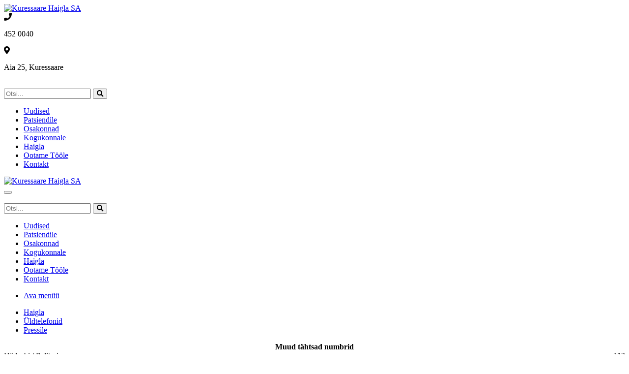

--- FILE ---
content_type: text/html; charset=UTF-8
request_url: https://www.saarehaigla.ee/kontakt/uldtelefonid/
body_size: 5331
content:
<!doctype html>
<html>
<head>
    <meta charset="utf-8">
    <meta http-equiv="X-UA-Compatible" content="IE=edge"/>
    <link href="./ui/images/favicon.ico" rel="shortcut icon">
    <meta name="viewport" content="width=device-width, initial-scale=1">
    <meta name="theme-color" content="#452d8c">
    <link rel="icon" sizes="90x90" href="./ui/images/icon.png">
    <title>Kuressaare Haigla SA</title>
    <base href="https://www.saarehaigla.ee/" />
<meta property="og:locale" content='et_EE' />
<link rel="canonical" href="https://www.saarehaigla.ee/kontakt/uldtelefonid/" />
<meta name="keywords" content="" />
<meta name="description" content="" />
<meta property="og:title" content='Kuressaare Haigla SA' >
<meta property="og:type" content='website' >
<meta property="og:image" content='https://saarehaigla.ee/ui/images/logo/default.svg' >
<meta property="og:url" content='https://www.saarehaigla.ee/kontakt/uldtelefonid/' >
<meta name="google-maps-key" content="AIzaSyBHNADFF8xorpkvEE1iNHtzZSv5Xb93208" />
<meta name="generator" content="Greativ 2023.10.1 (build 3766)" />
<script src="https://polyfill.io/v3/polyfill.min.js?features=blissfuljs%2Cdefault%2CIntersectionObserverEntry%2CIntersectionObserver%2Csmoothscroll%2CEvent%2CCustomEvent%2CArray.prototype.find%2CArray.prototype.forEach%2CArray.prototype.map%2CNodeList.prototype.forEach&flags=gated"  ></script>
<script src="ui/script/cache/engine_cb0c4ef2f3babcbee3c3557c6a0a1a1d_a4aab0f0a77220ea39d606db3f5e4041.js"  ></script>
<link href="https://cdnjs.cloudflare.com/ajax/libs/slick-carousel/1.9.0/slick-theme.min.css" type="text/css"  rel="stylesheet"  crossorigin="anonymous">
<link href="https://cdnjs.cloudflare.com/ajax/libs/slick-carousel/1.9.0/slick.min.css" type="text/css"  rel="stylesheet"  crossorigin="anonymous">
<link href="https://use.fontawesome.com/releases/v5.5.0/css/all.css" type="text/css"  rel="stylesheet"  crossorigin="anonymous">
<link href="cache/css_a4aab0f0a77220ea39d606db3f5e4041.css" type="text/css"  rel="stylesheet" >
<script src="./ui/jscript/ServerVariables.php?cacheVal=3fff416bf1c19147d1e0242c23dafac3"  ></script>
<script src="https://cdnjs.cloudflare.com/ajax/libs/slick-carousel/1.9.0/slick.min.js"  ></script>
<script src="ui/script/cache/header_15f66af73c67877d81842cad975492b1_a4aab0f0a77220ea39d606db3f5e4041.js"  ></script>

<script>
  (function(i,s,o,g,r,a,m){i['GoogleAnalyticsObject']=r;i[r]=i[r]||function(){
  (i[r].q=i[r].q||[]).push(arguments)},i[r].l=1*new Date();a=s.createElement(o),
  m=s.getElementsByTagName(o)[0];a.async=1;a.src=g;m.parentNode.insertBefore(a,m)
  })(window,document,'script','//www.google-analytics.com/analytics.js','ga');

  ga('create', 'UA-62172255-1', 'auto');
  ga('send', 'pageview');

</script>
    <!--[if IE 9]>
    <link href="ui/css/css_ie9.php" rel="stylesheet" type="text/css"/>
    <![endif]-->
    <!--[if lte IE 9]>
    <script type="text/javascript">$(document).ready(function () {
        browserWarning("Sinu veebilehitseja on aegunud!", "Sa kasutad Internet Explorer 9't, mis ei toeta uusimaid veebitehnoloogiaid.<br /><br />Parima kasutusmugavuse saavutamiseks palun uuenda oma veebilehitseja uusimale versioonile.", "Jätka veebi kasutamist");
    });</script>
    <![endif]-->
    <script src="ui/template/saarehaigla2018/jscript/function.js?m=3230323331303120286275696c64203337363629" type="text/javascript"></script>
    </head>
<body class="page-template-default" >
<div id="fb-root"></div>
<script>(function (d, s, id) {
        var js, fjs = d.getElementsByTagName(s)[0];
        if (d.getElementById(id)) return;
        js = d.createElement(s);
        js.id = id;
        js.src = "https://connect.facebook.net/et_EE/all.js#xfbml=1";
        fjs.parentNode.insertBefore(js, fjs);
    }(document, 'script', 'facebook-jssdk'));</script>
<main>
    <header id="desktop">
        <div class="top">
            <div class="row">
                <div class="col">
                    <div class="logo">
                        <a href="./">
                            <img src="ui/template/saarehaigla2018/images/logo/default.svg"
                                 alt="Kuressaare Haigla SA">
                        </a>
                    </div>
                </div>
                <div id="content_z" class="col align-self-center">
                    <div   class="contentBox clearfix" ><div class="modList info-block">
    <div class="row">
		            <div class="item col-md-6">
				<i class="icon fas fa-phone"></i>                <div class="info">
                    <p>452 0040</p>
                </div>
            </div>
		            <div class="item col-md-6">
				<i class="icon fas fa-map-marker-alt"></i>                <div class="info">
                    <p>Aia 25, Kuressaare</p>
                </div>
            </div>
		    </div>
</div>
</div>                </div>
                <div class="col-md-3 align-self-center">
                                        ﻿<div class="search-box">
    <form action="otsing/" method="get" name="modSearch" id="modSearch">
        <input name="search" id="search" type="text" maxlength="255"
               value=""
               placeholder="Otsi..."/>
        <button><i class="fas fa-search"></i></button>
    </form>
</div>
                </div>
            </div>
        </div>
        <nav class="navbar">
            <div class="collapse navbar-collapse">
                <ul id="mainMenu" class="navbar-nav main-menu">
    <li  class="dropdown  nav-item">
    <a href="uudised/" class="dropdown-toggle"       target=""        title="">Uudised</a>
    <div class="dropdown-menu">
            </div>
</li>
<li  class="dropdown  nav-item">
    <a href="patsiendile/" class="dropdown-toggle"       target=""        title="">Patsiendile</a>
    <div class="dropdown-menu">
            </div>
</li>
<li  class="dropdown  nav-item">
    <a href="osakonnad/" class="dropdown-toggle"       target=""        title="">Osakonnad</a>
    <div class="dropdown-menu">
            </div>
</li>
<li  class="dropdown  nav-item">
    <a href="kogukonnale/" class="dropdown-toggle"       target=""        title="">Kogukonnale</a>
    <div class="dropdown-menu">
            </div>
</li>
<li  class="dropdown  nav-item">
    <a href="haigla/" class="dropdown-toggle"       target=""        title="">Haigla</a>
    <div class="dropdown-menu">
            </div>
</li>
<li  class="nav-item">
    <a href="ootame_toole/"        target=""        title="">Ootame Tööle</a>
    <div class="dropdown-menu">
            </div>
</li>
<li  class="dropdown  selected nav-item">
    <a href="kontakt/" class="dropdown-toggle selected"       target=""        title="">Kontakt</a>
    <div class="dropdown-menu">
            </div>
</li>
</ul>            </div>
        </nav>
    </header>
    <header id="mobile">
        <div class="top">
            <div class="logo">
                <a href="./">
                    <img src="ui/template/saarehaigla2018/images/logo/default.svg"
                         alt="Kuressaare Haigla SA">
                </a>
            </div>
            <button class="hamburger hamburger--collapse" type="button">
            <span class="hamburger-box">
                <span class="hamburger-inner"></span>
            </span>
            </button>
        </div>
        <div class="menu-container">
            ﻿<div class="search-box">
    <form action="otsing/" method="get" name="modSearch" id="modSearch">
        <input name="search" id="search" type="text" maxlength="255"
               value=""
               placeholder="Otsi..."/>
        <button><i class="fas fa-search"></i></button>
    </form>
</div>
            <ul id="mainMenu" class="navbar-nav main-menu">
    <li  class="dropdown  nav-item">
    <a href="uudised/" class="dropdown-toggle"       target=""        title="">Uudised</a>
    <div class="dropdown-menu">
            </div>
</li>
<li  class="dropdown  nav-item">
    <a href="patsiendile/" class="dropdown-toggle"       target=""        title="">Patsiendile</a>
    <div class="dropdown-menu">
            </div>
</li>
<li  class="dropdown  nav-item">
    <a href="osakonnad/" class="dropdown-toggle"       target=""        title="">Osakonnad</a>
    <div class="dropdown-menu">
            </div>
</li>
<li  class="dropdown  nav-item">
    <a href="kogukonnale/" class="dropdown-toggle"       target=""        title="">Kogukonnale</a>
    <div class="dropdown-menu">
            </div>
</li>
<li  class="dropdown  nav-item">
    <a href="haigla/" class="dropdown-toggle"       target=""        title="">Haigla</a>
    <div class="dropdown-menu">
            </div>
</li>
<li  class="nav-item">
    <a href="ootame_toole/"        target=""        title="">Ootame Tööle</a>
    <div class="dropdown-menu">
            </div>
</li>
<li  class="dropdown  selected nav-item">
    <a href="kontakt/" class="dropdown-toggle selected"       target=""        title="">Kontakt</a>
    <div class="dropdown-menu">
            </div>
</li>
</ul>        </div>
    </header><section id="contentContainer" class="pageLayout-2">
	<div id="content_b" class="count-1"><div id="subMenuCont_7" class="subMenuCont" ><ul class="openSubMenu"><li><a href="javascript:void(0);">Ava menüü<span></span></a></li></ul><ul id="subMenu_7" class="subMenu"><li  ><a href="kontakt/haigla/"  >Haigla<span></span></a></li><li  class="selected"><a href="kontakt/uldtelefonid/"  class="selected">Üldtelefonid<span></span></a></li><li  ><a href="kontakt/pressile/"  >Pressile<span></span></a></li></ul></div><div   class="contentBox clearfix" ><article>
			        <div class="modArticleIntro    ">
			<table border="0" cellpadding="0" cellspacing="0" class="table small" style="width: 100%;">
	<tbody>
		<tr>
			<th colspan="2">Muud t&auml;htsad numbrid</th>
		</tr>
		<tr>
			<td>H&auml;daabi / Politsei</td>
			<td style="text-align: right;">112</td>
		</tr>
		<tr>
			<td>Perearsti n&otilde;uandetelefon</td>
			<td style="text-align: right;">1220</td>
		</tr>
		<tr>
			<td>Keskkonnainspektsiooni valvetelefon</td>
			<td style="text-align: right;">1313</td>
		</tr>
		<tr>
			<td>Maanteeinfokeskuse telefon</td>
			<td style="text-align: right;">1510</td>
		</tr>
		<tr>
			<td>Merevalvekeskus (Kuressaare)</td>
			<td style="text-align: right;">440 1300</td>
		</tr>
		<tr>
			<td>Lasteabitelefon</td>
			<td style="text-align: right;">116 111</td>
		</tr>
		<tr>
			<td>Usaldustelefon</td>
			<td style="text-align: right;">126</td>
		</tr>
		<tr>
			<td>M&uuml;rgistusteabeliin</td>
			<td style="text-align: right;">16662</td>
		</tr>
	</tbody>
</table>
        </div>
		</article></div></div><div id="content_a" ><div   class="contentBox clearfix" ><article>
			        <div class="modArticleIntro  timeTable  ">
			<p style="text-align: center;">&nbsp;</p>

<h2><span style="color:#3e2f84;"><strong>&Uuml;ldtelefonid</strong></span></h2>

<table align="center" cellpadding="0" cellspacing="0" width="100%">
	<tbody>
		<tr>
			<th colspan="6">Juhatus</th>
		</tr>
		<tr>
			<th>Nimi</th>
			<th>Amet</th>
			<th>Telefon</th>
		</tr>
		<tr>
			<td>M&auml;rt K&otilde;lli</td>
			<td>Juhatuse liige</td>
			<td>452 0002</td>
		</tr>
		<tr>
			<td>Edward Laane</td>
			<td>Juhatuse liige</td>
			<td>452 0003</td>
		</tr>
		<tr>
		</tr>
	</tbody>
</table>

<table align="center" cellpadding="0" cellspacing="0" width="100%">
	<tbody>
		<tr>
			<th colspan="6">Personali- ja kommunikatsiooniosakond</th>
		</tr>
		<tr>
			<th>Nimi</th>
			<th>Amet</th>
			<th>Telefon</th>
		</tr>
		<tr>
			<td>Raili Pruul</td>
			<td>Sekret&auml;r</td>
			<td>452 0001</td>
		</tr>
		<tr>
			<td>Mari-Liis Aus</td>
			<td>&Otilde;endus- ja &auml;mmaemandusjuht</td>
			<td>452 0061</td>
		</tr>
		<tr>
			<td>Faks</td>
			<td>-</td>
			<td>452 0005</td>
		</tr>
		<tr>
			<td>Lea Kalaus</td>
			<td>Personalijuht</td>
			<td>452 0006</td>
		</tr>
		<tr>
			<td>&nbsp;</td>
			<td>&nbsp;</td>
			<td>&nbsp;</td>
		</tr>
		<tr>
		</tr>
	</tbody>
</table>

<table align="center" cellpadding="0" cellspacing="0" width="100%">
	<tbody>
		<tr>
			<th colspan="6">Sisehaiguste osakond</th>
		</tr>
		<tr>
			<th>Nimi</th>
			<th>Amet</th>
			<th>Telefon</th>
		</tr>
		<tr>
			<td>Marje Nelis</td>
			<td>Sisehaiguste osakonna juhataja-&uuml;lemarst</td>
			<td>452 0094</td>
		</tr>
		<tr>
			<td>Anneli Hiov&auml;in</td>
			<td>Sisehaiguste osakonna &otilde;endusjuht</td>
			<td>452 0162</td>
		</tr>
		<tr>
			<td>&nbsp;</td>
			<td>Sisehaiguste osakonna sekret&auml;r</td>
			<td>452 0102</td>
		</tr>
		<tr>
			<td>Rita Jermolova</td>
			<td>Perenaine</td>
			<td>452 0119</td>
		</tr>
		<tr>
			<td>Eneken Allikm&auml;e</td>
			<td>Ps&uuml;hhiaatriaosakonna juhataja</td>
			<td>452 0013</td>
		</tr>
		<tr>
			<td>Ene Parv</td>
			<td>Vanemarst/ps&uuml;hhiaater&nbsp;</td>
			<td>452 0113</td>
		</tr>
		<tr>
			<td>Ps&uuml;hhiaatria &otilde;epost</td>
			<td>-</td>
			<td>452 0015</td>
		</tr>
		<tr>
			<td>Ps&uuml;hhiaatria ambul. &otilde;de/vast. &otilde;de</td>
			<td>-</td>
			<td>452 0114</td>
		</tr>
		<tr>
			<td>Ps&uuml;hholoog</td>
			<td>-</td>
			<td>452 0084</td>
		</tr>
		<tr>
			<td>Airi R&uuml;&uuml;tel</td>
			<td>Ambulatoorne &otilde;de</td>
			<td>452 0163</td>
		</tr>
		<tr>
			<td>Ps&uuml;hholoog</td>
			<td>-</td>
			<td>452 0157</td>
		</tr>
		<tr>
			<td>Aleksandra-Loviise &Otilde;un</td>
			<td>Ps&uuml;hholoog</td>
			<td>452 0100</td>
		</tr>
		<tr>
			<td>Alla Palu</td>
			<td>Neuroloog</td>
			<td>452 0095</td>
		</tr>
		<tr>
			<td>Sise 2 &otilde;epost</td>
			<td>-</td>
			<td>452 0096</td>
		</tr>
		<tr>
			<td>Sise 2 patsiendid</td>
			<td>-</td>
			<td>452 0098</td>
		</tr>
		<tr>
			<td>Marja Savolainen&nbsp;</td>
			<td>Arst</td>
			<td>452 0109</td>
		</tr>
		<tr>
			<td>Sise 3 &otilde;epost</td>
			<td>-</td>
			<td>452 0110</td>
		</tr>
		<tr>
			<td>Sise 3 patsiendid</td>
			<td>-</td>
			<td>452 0111</td>
		</tr>
		<tr>
			<td>Lastearst</td>
			<td>Arst</td>
			<td>452 0045</td>
		</tr>
		<tr>
			<td>Laste &otilde;epost</td>
			<td>-</td>
			<td>452 0046</td>
		</tr>
		<tr>
			<td>Laste patsiendid</td>
			<td>-</td>
			<td>452 0048</td>
		</tr>
		<tr>
			<td>Endokrinoloog</td>
			<td>-</td>
			<td>452 0137</td>
		</tr>
		<tr>
		</tr>
		<tr>
		</tr>
	</tbody>
</table>

<table align="center" cellpadding="0" cellspacing="0" width="100%">
	<tbody>
		<tr>
			<th colspan="6">Taastusraviosakond</th>
		</tr>
		<tr>
			<th>Nimi</th>
			<th>Amet</th>
			<th>Telefon</th>
		</tr>
		<tr>
			<td>Taastusravi assistent</td>
			<td>-</td>
			<td>452 0120</td>
		</tr>
		<tr>
			<td>F&uuml;sioterapeudid</td>
			<td>-</td>
			<td>452 0016</td>
		</tr>
		<tr>
			<td>Hille Kivi</td>
			<td>Taastusraviarst</td>
			<td>452 0142</td>
		</tr>
		<tr>
			<td>Marje Kuningas</td>
			<td>Taastusraviarst</td>
			<td>452 0052</td>
		</tr>
		<tr>
			<td>Aparaatne f&uuml;sioteraapia</td>
			<td>-</td>
			<td>452 0012</td>
		</tr>
		<tr>
			<td>Anna-Greta Tuutma</td>
			<td>Vastutav f&uuml;sioterapeut</td>
			<td>452 0026</td>
		</tr>
		<tr>
			<td>Ujula</td>
			<td>-</td>
			<td>452 0123</td>
		</tr>
		<tr>
			<td>Logopeed</td>
			<td>-</td>
			<td>452 0143</td>
		</tr>
		<tr>
		</tr>
	</tbody>
</table>

<table align="center" cellpadding="0" cellspacing="0" width="100%">
	<tbody>
		<tr>
			<th colspan="6">Kirurgiaosakond</th>
		</tr>
		<tr>
			<th>Nimi</th>
			<th>Amet</th>
			<th>Telefon</th>
		</tr>
		<tr>
			<td>Toomas Tartes</td>
			<td>Kirurgiaosakonna juhataja-&uuml;lemarst</td>
			<td>452 0074</td>
		</tr>
		<tr>
			<td>Sigrid Gratschov</td>
			<td>Kirurgiaosakonna &otilde;endusjuht</td>
			<td>452 0069</td>
		</tr>
		<tr>
			<td>Tiina Merirand</td>
			<td>Sekret&auml;r</td>
			<td>452 0063</td>
		</tr>
		<tr>
			<td>Intensiivravi</td>
			<td>-</td>
			<td>452 0023</td>
		</tr>
		<tr>
			<td>Tiit Leis</td>
			<td>Vanemarst</td>
			<td>452 0127</td>
		</tr>
		<tr>
			<td>Dial&uuml;&uuml;si kabinet/anest. vastuv&otilde;tt</td>
			<td>-</td>
			<td>452 0116</td>
		</tr>
		<tr>
			<td>Anestesioloogid</td>
			<td>-</td>
			<td>452 0024</td>
		</tr>
		<tr>
			<td>Aare Taul</td>
			<td>Vanemarst</td>
			<td>452 0076</td>
		</tr>
		<tr>
			<td>Andres Sarjas</td>
			<td>Vanemarst</td>
			<td>452 0072</td>
		</tr>
		<tr>
			<td>Ivar Vipp</td>
			<td>Kirurg</td>
			<td>452 0075</td>
		</tr>
		<tr>
			<td>Kirurgia arstid</td>
			<td>Neuroloog</td>
			<td>452 0070</td>
		</tr>
		<tr>
			<td>Kirurgia &otilde;epost</td>
			<td>-</td>
			<td>452 0065</td>
		</tr>
		<tr>
			<td>Kirurgia patsiendid</td>
			<td>-</td>
			<td>452 0071</td>
		</tr>
		<tr>
			<td>Sidumistuba</td>
			<td>Arst</td>
			<td>452 0067</td>
		</tr>
		<tr>
			<td>Septilise kirurgia &otilde;epost</td>
			<td>-</td>
			<td>452 0068</td>
		</tr>
		<tr>
			<td>Operatsioonituba</td>
			<td>-</td>
			<td>452 0177</td>
		</tr>
		<tr>
			<td>Operatsiooni &otilde;ed/- arstid</td>
			<td>-</td>
			<td>452 0078</td>
		</tr>
		<tr>
			<td>&Auml;rkamistuba</td>
			<td>-</td>
			<td>452 0177</td>
		</tr>
		<tr>
			<td>Kirurgia kabinet 1</td>
			<td>-</td>
			<td>452 0132</td>
		</tr>
		<tr>
			<td>Kirurgia kabinet 2</td>
			<td>-</td>
			<td>452 0133</td>
		</tr>
		<tr>
			<td>Thea Rahumeel</td>
			<td>S&uuml;nnitus- ja g&uuml;nekoloogiaosakonna juhataja</td>
			<td>452 0079</td>
		</tr>
		<tr>
			<td>Maire &Otilde;un</td>
			<td>G&uuml;nekoloog</td>
			<td>452 0081</td>
		</tr>
		<tr>
			<td>Goar Kuldsaar</td>
			<td>G&uuml;nekoloog</td>
			<td>452 0082</td>
		</tr>
		<tr>
			<td>S&uuml;nnituse &otilde;epost</td>
			<td>-</td>
			<td>452 0089</td>
		</tr>
		<tr>
			<td>S&uuml;nnitajate vastuv&otilde;tt</td>
			<td>-</td>
			<td>452 0091</td>
		</tr>
		<tr>
			<td>Helgi Tammur</td>
			<td>&Auml;mmaemandusjuht</td>
			<td>452 0092</td>
		</tr>
		<tr>
		</tr>
	</tbody>
</table>

<table align="center" cellpadding="0" cellspacing="0" width="100%">
	<tbody>
		<tr>
			<th colspan="6">Ambulatoorse ravi ja diagnostika osakond</th>
		</tr>
		<tr>
			<th>Nimi</th>
			<th>Amet</th>
			<th>Telefon</th>
		</tr>
		<tr>
			<td>Toomas Tuuling</td>
			<td>Radioloogiaosakonna juhataja-&uuml;lemarst</td>
			<td>452 0017</td>
		</tr>
		<tr>
			<td>Imbi J&auml;e</td>
			<td>Vastutav &otilde;de</td>
			<td>452 0165</td>
		</tr>
		<tr>
			<td>Klienditeenindaja</td>
			<td>-</td>
			<td>452 0040</td>
		</tr>
		<tr>
			<td>Valvetuba</td>
			<td>-</td>
			<td>452 0038</td>
		</tr>
		<tr>
			<td>Traumatuba</td>
			<td>-</td>
			<td>452 0042</td>
		</tr>
		<tr>
			<td>Valvearst</td>
			<td>-</td>
			<td>452 0037</td>
		</tr>
		<tr>
			<td>Ojar Eerik</td>
			<td>Vanemarst</td>
			<td>452 0041</td>
		</tr>
		<tr>
			<td>Perenaine</td>
			<td>-</td>
			<td>452 0149</td>
		</tr>
		<tr>
			<td>Radioloogia arstid</td>
			<td>&nbsp;</td>
			<td>452 0018</td>
		</tr>
		<tr>
			<td>Radioloogia registratuur</td>
			<td>&nbsp;</td>
			<td>452 0020</td>
		</tr>
		<tr>
			<td>Vastutav radioloogiatehnik</td>
			<td>&nbsp;</td>
			<td>452 0095</td>
		</tr>
		<tr>
			<td>R&ouml;ntgenkabinet</td>
			<td>-</td>
			<td>452 0021</td>
		</tr>
		<tr>
			<td>Sonograafia kabinet</td>
			<td>-</td>
			<td>452 0022</td>
		</tr>
		<tr>
			<td>Kompuutertomograafia</td>
			<td>-</td>
			<td>452 0146</td>
		</tr>
		<tr>
			<td>Magnetresonantstomograafia</td>
			<td>-</td>
			<td>452 0083</td>
		</tr>
		<tr>
			<td>Endoskoopia kabinet</td>
			<td>-</td>
			<td>452 0134</td>
		</tr>
		<tr>
			<td>Labor</td>
			<td>-</td>
			<td>452 0030</td>
		</tr>
		<tr>
			<td>Vastutav laborispetsialist</td>
			<td>-</td>
			<td>452 0128</td>
		</tr>
		<tr>
			<td>Jaana Pesukova</td>
			<td>Laboratooriumi juhataja</td>
			<td>452 0029</td>
		</tr>
		<tr>
			<td>Patoloogia kabinet</td>
			<td>-</td>
			<td>452 0052</td>
		</tr>
		<tr>
			<td>Patoloogia lahanguruum</td>
			<td>-</td>
			<td>452 0053</td>
		</tr>
		<tr>
			<td>Polikliiniku registratuur</td>
			<td>-</td>
			<td>452 0115</td>
		</tr>
		<tr>
			<td>Nahakabinet</td>
			<td>-</td>
			<td>452 0140</td>
		</tr>
		<tr>
			<td>K&uuml;alisarstid</td>
			<td>-</td>
			<td>452 0009</td>
		</tr>
		<tr>
			<td>LOR kabinet</td>
			<td>-</td>
			<td>452 0135</td>
		</tr>
		<tr>
			<td>Kopsukabinet</td>
			<td>-</td>
			<td>452 0124</td>
		</tr>
		<tr>
		</tr>
	</tbody>
</table>

<table align="center" cellpadding="0" cellspacing="0" width="100%">
	<tbody>
		<tr>
			<th colspan="6">Naisten&otilde;uandla</th>
		</tr>
		<tr>
			<th>Nimi</th>
			<th>Amet</th>
			<th>Telefon</th>
		</tr>
		<tr>
			<td>Goar Kuldsaar</td>
			<td>NN Kabinet 2</td>
			<td>452 0130</td>
		</tr>
		<tr>
			<td>Thea Rahumeel</td>
			<td>NN Kabinet 3</td>
			<td>452 0131</td>
		</tr>
		<tr>
			<td>Maire &Otilde;un</td>
			<td>NN Kabinet 4</td>
			<td>452 0171</td>
		</tr>
		<tr>
			<td>NN &Auml;mmaemandad</td>
			<td>-</td>
			<td>452 0169</td>
		</tr>
		<tr>
			<td>NN Emadusn&otilde;ustamine</td>
			<td>-</td>
			<td>452 0170</td>
		</tr>
		<tr>
			<td>NN Ultraheli</td>
			<td>-</td>
			<td>452 0167</td>
		</tr>
		<tr>
		</tr>
	</tbody>
</table>

<table align="center" cellpadding="0" cellspacing="0" width="100%">
	<tbody>
		<tr>
			<th colspan="6">Statsionaarne &otilde;endusabi</th>
		</tr>
		<tr>
			<th>Nimi</th>
			<th>Amet</th>
			<th>Telefon</th>
		</tr>
		<tr>
			<td>Piret Sarjas</td>
			<td>Vastutav &otilde;de</td>
			<td>452 0004</td>
		</tr>
		<tr>
			<td>-</td>
			<td>-</td>
			<td>-</td>
		</tr>
		<tr>
			<td>&Otilde;epost</td>
			<td>-</td>
			<td>452 0086</td>
		</tr>
		<tr>
			<td>Tiina Raamat</td>
			<td>Perenaine</td>
			<td>452 0166</td>
		</tr>
		<tr>
			<td>Merike Rang</td>
			<td>Sotsiaalt&ouml;&ouml;taja</td>
			<td>452 0087</td>
		</tr>
		<tr>
			<td>Patsiendid</td>
			<td>-</td>
			<td>452 0047</td>
		</tr>
		<tr>
		</tr>
	</tbody>
</table>

<table align="center" cellpadding="0" cellspacing="0" width="100%">
	<tbody>
		<tr>
			<th colspan="6">Hooldekodu</th>
		</tr>
		<tr>
			<th>Nimi</th>
			<th>Amet</th>
			<th>Telefon</th>
			<th>Mobiil</th>
		</tr>
		<tr>
			<td>Anu Kallas</td>
			<td>Juhataja</td>
			<td>452 0118</td>
			<td>59194513</td>
		</tr>
		<tr>
			<td>Aune Alle</td>
			<td>Hooldusjuht, &otilde;de</td>
			<td>452 0176</td>
			<td>-</td>
		</tr>
		<tr>
			<td>Kliendid, puhketuba</td>
			<td>-</td>
			<td>452 0060</td>
			<td>-</td>
		</tr>
		<tr>
		</tr>
	</tbody>
</table>

<table align="center" cellpadding="0" cellspacing="0" width="100%">
	<tbody>
		<tr>
			<th colspan="6">Kesksterilisatsioon</th>
		</tr>
		<tr>
			<th>Nimi</th>
			<th>Amet</th>
			<th>Telefon</th>
		</tr>
		<tr>
			<td>Kesksterilisatsioon</td>
			<td>-</td>
			<td>452 0028</td>
		</tr>
		<tr>
		</tr>
	</tbody>
</table>

<table align="center" cellpadding="0" cellspacing="0" width="100%">
	<tbody>
		<tr>
			<th colspan="6">Kiirabi</th>
		</tr>
		<tr>
			<th>Nimi</th>
			<th>Amet</th>
			<th>Telefon</th>
		</tr>
		<tr>
			<td>Kiirabi &otilde;ed</td>
			<td>-</td>
			<td>452 0039</td>
		</tr>
		<tr>
		</tr>
	</tbody>
</table>

<table align="center" cellpadding="0" cellspacing="0" width="100%">
	<tbody>
		<tr>
			<th colspan="6">Apteek</th>
		</tr>
		<tr>
			<th>Nimi</th>
			<th>Amet</th>
			<th>Telefon</th>
		</tr>
		<tr>
			<td>Apteek</td>
			<td>-</td>
			<td>452 0099</td>
		</tr>
		<tr>
		</tr>
	</tbody>
</table>

<table align="center" cellpadding="0" cellspacing="0" width="100%">
	<tbody>
		<tr>
			<th colspan="6">Finantsosakond</th>
		</tr>
		<tr>
			<th>Nimi</th>
			<th>Amet</th>
			<th>Telefon</th>
		</tr>
		<tr>
			<td>Epp Tammev&auml;li</td>
			<td>Pearaamatupidaja</td>
			<td>452 0007</td>
		</tr>
		<tr>
			<td>Raamatupidaja</td>
			<td>-</td>
			<td>452 0008</td>
		</tr>
		<tr>
			<td>Kassa</td>
			<td>-</td>
			<td>452 0117</td>
		</tr>
		<tr>
			<td>Marju Tartes</td>
			<td>Finantsist-&ouml;konomist</td>
			<td>452 0085</td>
		</tr>
		<tr>
			<td>Maris Tuisk</td>
			<td>HIS administraator</td>
			<td>452 0010</td>
		</tr>
		<tr>
			<td>Triin Kupits</td>
			<td>Meditsiinistatistik</td>
			<td>452 0121</td>
		</tr>
		<tr>
		</tr>
	</tbody>
</table>

<table align="center" cellpadding="0" cellspacing="0" width="100%">
	<tbody>
		<tr>
			<th colspan="6">Majandusosakond</th>
		</tr>
		<tr>
			<th>Nimi</th>
			<th>Amet</th>
			<th>Telefon</th>
		</tr>
		<tr>
			<td>Aira Lepp</td>
			<td>&Uuml;ldperenaine</td>
			<td>452 0088</td>
		</tr>
		<tr>
			<td>Ladu</td>
			<td>-</td>
			<td>452 0013</td>
		</tr>
		<tr>
			<td>Pesumaja</td>
			<td>-</td>
			<td>58591483</td>
		</tr>
		<tr>
		</tr>
	</tbody>
</table>

<table align="center" cellpadding="0" cellspacing="0" width="100%">
	<tbody>
		<tr>
			<th colspan="6">Tehnikaosakond</th>
		</tr>
		<tr>
			<th>Nimi</th>
			<th>Amet</th>
			<th>Telefon</th>
		</tr>
		<tr>
			<td>Elektrik-tehnik</td>
			<td>-</td>
			<td>452 0051</td>
		</tr>
		<tr>
			<td>Auto-transpordikorraldaja</td>
			<td>-</td>
			<td>526 1299</td>
		</tr>
		<tr>
			<td>Tehnik/Remondit&ouml;&ouml;line</td>
			<td>-</td>
			<td>452 0062</td>
		</tr>
		<tr>
			<td>IT Spetsialist</td>
			<td>-</td>
			<td>452 0011</td>
		</tr>
		<tr>
		</tr>
	</tbody>
</table>

<table align="center" cellpadding="0" cellspacing="0" width="100%">
	<tbody>
		<tr>
			<th colspan="6">Toitlustus</th>
		</tr>
		<tr>
			<th>Nimi</th>
			<th>Amet</th>
			<th>Telefon</th>
		</tr>
		<tr>
			<td>Margit Alter</td>
			<td>Juhataja</td>
			<td>452 0025</td>
		</tr>
		<tr>
			<td>K&ouml;&ouml;k</td>
			<td>-</td>
			<td>452 0150</td>
		</tr>
		<tr>
			<td>Kohvik</td>
			<td>-</td>
			<td>452 0027</td>
		</tr>
		<tr>
		</tr>
	</tbody>
</table>
        </div>
		</article></div></div>    <div class="break"></div>
</section></main>
<footer>
    <div class="bottom">
        <div class="row">
            <div class="col-md-3">
                <div class="logo">
                    <a href="./">
                        <img src="ui/images/logo/white.svg"
                             alt="Kuressaare Haigla SA">
                    </a>
                </div>
            </div>
            <div id="content_f" class="col-md-9">
                <div   class="contentBox clearfix" ><div class="modList footer-info-block">
            <div class="row">
            <div class="col-md-4">
                                    <h3>Kuressaare Haigla Sihtasutus</h3>
                                        <p> Sekretär 4520 001</p>
                    </div><div class="col-md-4">                    <p> Aia 25, Kuressaare 93815</p>
                                        <p> Registratuur 4520 115</p>
                    </div><div class="col-md-4">                    <p> haigla@saarehaigla.ee</p>
                                        <p> Registrikood 90004059</p>
                    </div><div class="col-md-4">            </div>
        </div>
    </div>
</div>            </div>
        </div>
    </div>
    <div class="text-right">
        <a id="greaton" href="https://greaton.ee/" title="Greaton - www.greaton.ee"></a>
    </div>
</footer>
<script src="ui/script/cache/footer_0771bf4604f90cdae6472af11d252ad7_a4aab0f0a77220ea39d606db3f5e4041.js"   type="text/javascript"></script>
<script src="ui/template/saarehaigla2018/jscript/ui.js?m=3230323331303120286275696c64203337363629" type="text/javascript"></script>
</body>
</html>

--- FILE ---
content_type: text/plain
request_url: https://www.google-analytics.com/j/collect?v=1&_v=j102&a=1569412282&t=pageview&_s=1&dl=https%3A%2F%2Fwww.saarehaigla.ee%2Fkontakt%2Fuldtelefonid%2F&ul=en-us%40posix&dt=Kuressaare%20Haigla%20SA&sr=1280x720&vp=1280x720&_u=IEBAAEABAAAAACAAI~&jid=1781338317&gjid=1293856245&cid=1503288299.1768988452&tid=UA-62172255-1&_gid=1500216296.1768988452&_r=1&_slc=1&z=2040303046
body_size: -451
content:
2,cG-PPFS72EKR7